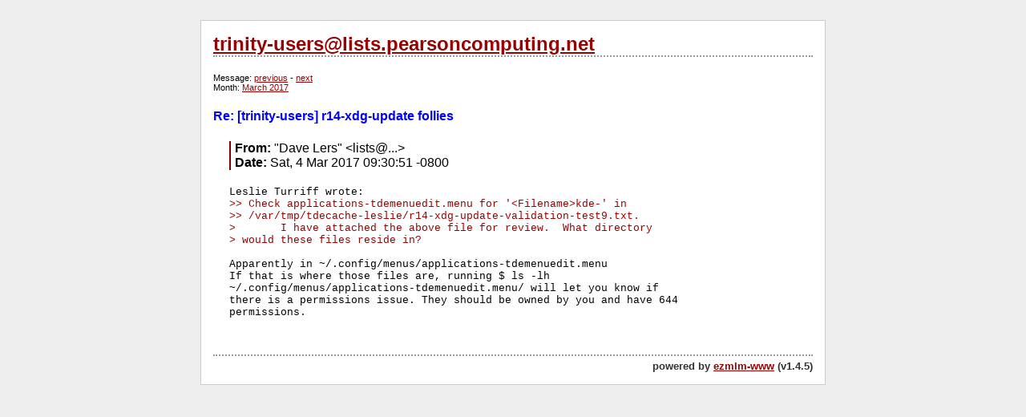

--- FILE ---
content_type: text/html; charset=utf-8
request_url: https://trinity-users.pearsoncomputing.net/?0::11287
body_size: 3841
content:
<?xml version="1.0" encoding="utf-8"?>
<!DOCTYPE html PUBLIC "-//W3C//DTD XHTML 1.1//EN"
      "http://www.w3.org/TR/xhtml11/DTD/xhtml11.dtd">
<html>
  <head>
    <title>trinity-users@lists.pearsoncomputing.net</title>
    <meta http-equiv="Content-Type" content="text/html; charset=utf-8" />
    <link rel="stylesheet" href="style.css" />
    <script type="text/javascript">
<!--
/*IFrame SSI script II- (c) Dynamic Drive DHTML code library (http://www.dynamicdrive.com)
* Visit DynamicDrive.com for hundreds of original DHTML scripts
* This notice must stay intact for legal use*/
var iframeids=["msghtml"]
var iframehide="no"
var getFFVersion=navigator.userAgent.substring(navigator.userAgent.indexOf("Firefox")).split("/")[1]
var FFextraHeight=parseFloat(getFFVersion)>=0.1? 16 : 0 //extra height in px to add to iframe in FireFox 1.0+ browsers
function resizeCaller() {
var dyniframe=new Array()
for (i=0; i<iframeids.length; i++){
if (document.getElementById)
resizeIframe(iframeids[i])
//reveal iframe for lower end browsers? (see var above):
if ((document.all || document.getElementById) && iframehide=="no"){
var tempobj=document.all? document.all[iframeids[i]] : document.getElementById(iframeids[i])
tempobj.style.display="block"
}}}
function resizeIframe(frameid){
var currentfr=document.getElementById(frameid)
if (currentfr && !window.opera){
currentfr.style.display="block"
if (currentfr.contentDocument && currentfr.contentDocument.body.offsetHeight) //ns6 syntax
currentfr.height = currentfr.contentDocument.body.offsetHeight+FFextraHeight; 
else if (currentfr.Document && currentfr.Document.body.scrollHeight) //ie5+ syntax
currentfr.height = currentfr.Document.body.scrollHeight;
if (currentfr.addEventListener)
currentfr.addEventListener("load", readjustIframe, false)
else if (currentfr.attachEvent){
currentfr.detachEvent("onload", readjustIframe) // Bug fix line
currentfr.attachEvent("onload", readjustIframe)
}}}
function readjustIframe(loadevt) {
var crossevt=(window.event)? event : loadevt
var iframeroot=(crossevt.currentTarget)? crossevt.currentTarget : crossevt.srcElement
if (iframeroot)
resizeIframe(iframeroot.id);
}
function loadintoIframe(iframeid, url){
if (document.getElementById)
document.getElementById(iframeid).src=url
}
if (window.addEventListener)
window.addEventListener("load", resizeCaller, false)
else if (window.attachEvent)
window.attachEvent("onload", resizeCaller)
else
window.onload=resizeCaller
-->
</script>
  </head>
  <body>
    <div id="ez_container">
      <h2 class="ez_header"><a href="?0">trinity-users@lists.pearsoncomputing.net</a></h2>
<div id="ez_menubar">
Message: <a href="?0::11286">previous</a> - <a href="?0::11288">next</a><br />Month: <a href="?0:201703">March 2017</a></div>
<h4 class="ez_pagetitle">Re: [trinity-users] r14-xdg-update follies</h4>
<div id="ez_msg">
<div id="ez_header">
<span class="ez_label">From:</span> &quot;Dave Lers&quot; &lt;lists@...&gt;<br />
<span class="ez_label">Date:</span> Sat, 4 Mar 2017 09:30:51 -0800<br />
</div>
<pre>Leslie Turriff wrote:
<span class="ez_quot">&gt;&gt; Check applications-tdemenuedit.menu for '&lt;Filename&gt;kde-' in</span>
<span class="ez_quot">&gt;&gt; /var/tmp/tdecache-leslie/r14-xdg-update-validation-test9.txt.</span>
<span class="ez_quot">&gt; 	I have attached the above file for review.  What directory</span>
<span class="ez_quot">&gt; would these files reside in?</span>

Apparently in ~/.config/menus/applications-tdemenuedit.menu
If that is where those files are, running $ ls -lh
~/.config/menus/applications-tdemenuedit.menu/ will let you know if
there is a permissions issue. They should be owned by you and have 644
permissions.

</pre></div>
      <h4 class="ez_footer">powered by <a href="http://ezmlm-www.sourceforge.net">ezmlm-www</a> (v1.4.5)</h4>
    </div>
  </body>
</html>
